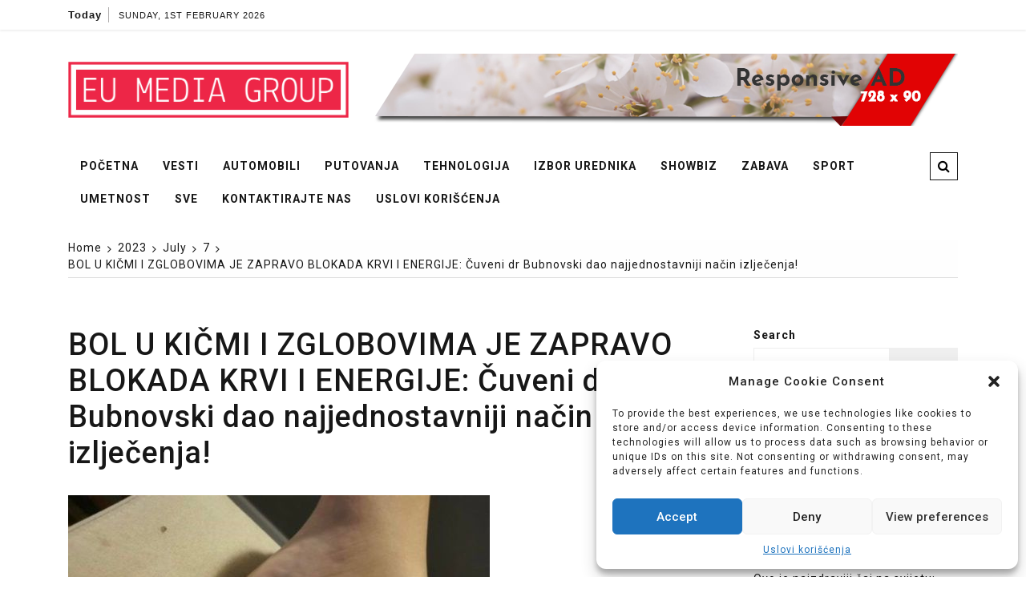

--- FILE ---
content_type: text/html; charset=utf-8
request_url: https://www.google.com/recaptcha/api2/aframe
body_size: 267
content:
<!DOCTYPE HTML><html><head><meta http-equiv="content-type" content="text/html; charset=UTF-8"></head><body><script nonce="vNBvnD5t-5ZJJKPddnz5BQ">/** Anti-fraud and anti-abuse applications only. See google.com/recaptcha */ try{var clients={'sodar':'https://pagead2.googlesyndication.com/pagead/sodar?'};window.addEventListener("message",function(a){try{if(a.source===window.parent){var b=JSON.parse(a.data);var c=clients[b['id']];if(c){var d=document.createElement('img');d.src=c+b['params']+'&rc='+(localStorage.getItem("rc::a")?sessionStorage.getItem("rc::b"):"");window.document.body.appendChild(d);sessionStorage.setItem("rc::e",parseInt(sessionStorage.getItem("rc::e")||0)+1);localStorage.setItem("rc::h",'1769915477610');}}}catch(b){}});window.parent.postMessage("_grecaptcha_ready", "*");}catch(b){}</script></body></html>